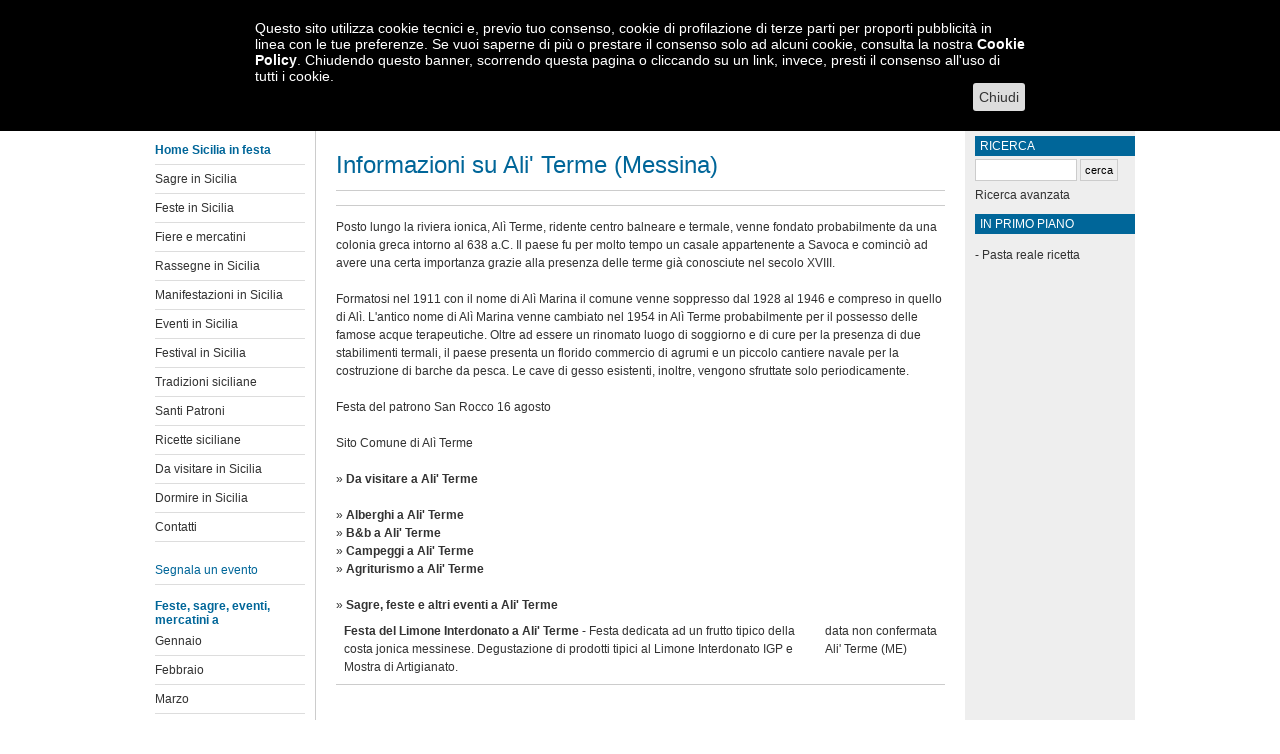

--- FILE ---
content_type: text/html;charset=windows-1252
request_url: https://www.siciliainfesta.com/comuni/ali_terme.htm
body_size: 3008
content:
<!DOCTYPE html>
<html lang="it">
<head>
<title>Il comune di Ali' Terme</title>
<meta name="description" content="Ali' Terme: informazioni sulla città di Ali' Terme provincia di Messina">
<meta name="keywords" content="Ali' Terme, comune di Ali' Terme, città di Ali' Terme">
<meta http-equiv="content-type" content="text/html;charset=windows-1252">
<meta name="viewport" content="width=device-width,initial-scale=1.0,minimum-scale=1.0">
<link type="text/css" rel="stylesheet" href="/i.css">
</head>
<body>
<script src="/cgCookieA.js"></script>
<script>
var d=document;
if(d.addEventListener) d.addEventListener('DOMContentLoaded',cookieConsent.showMsg(),false);
else if(d.attachEvent) d.attachEvent('onreadystatechange',function(){if(d.readyState==='complete')cookieConsent.showMsg();});
else d['onload']=cookieConsent.showMsg();
(function(i,s,o,g,r,a,m){i['GoogleAnalyticsObject']=r;i[r]=i[r]||function(){
(i[r].q=i[r].q||[]).push(arguments)},i[r].l=1*new Date();a=s.createElement(o),
m=s.getElementsByTagName(o)[0];a.async=1;a.src=g;m.parentNode.insertBefore(a,m)
})(window,document,'script','//www.google-analytics.com/analytics.js','ga');
ga('create','UA-3032286-1','auto');
ga('set','anonymizeIp',true);
ga('send','pageview');
</script>
<div id="w"><div id="h"><a href="https://www.siciliainfesta.com"><img src="/img/siciliainfesta.png" alt="Feste e sagre in Sicilia" width="215" height="102"></a></div>
<script async src="//pagead2.googlesyndication.com/pagead/js/adsbygoogle.js"></script>
<div id="wl">
<div id="c">
<h1>Informazioni su Ali' Terme (Messina)</h1>
<p class="adv">
<ins class="adsbygoogle" style="display:block" data-ad-client="ca-pub-9253964972267406" data-ad-slot="8467499543" data-ad-format="auto"></ins>
<script>
if(cookieConsent.checkCookie())(adsbygoogle=window.adsbygoogle || []).push({});
</script>
</p><div>Posto lungo la riviera ionica, Al&igrave; Terme, ridente centro balneare e termale, venne fondato probabilmente da una colonia greca intorno al 638 a.C. Il paese fu per molto tempo un casale appartenente a Savoca e cominci&ograve; ad avere una certa importanza grazie alla presenza delle terme gi&agrave; conosciute nel secolo XVIII.</div>

<div>&nbsp;</div>

<div>Formatosi nel 1911 con il nome di Al&igrave; Marina il comune venne soppresso dal 1928 al 1946 e compreso in quello di Al&igrave;. L&#39;antico nome di Al&igrave; Marina venne cambiato nel 1954 in Al&igrave; Terme probabilmente per il possesso delle famose acque terapeutiche. Oltre ad essere un rinomato luogo di soggiorno e di cure per la presenza di due stabilimenti termali, il paese presenta un florido commercio di agrumi e un piccolo cantiere navale per la costruzione di barche da pesca. Le cave di gesso esistenti, inoltre, vengono sfruttate solo periodicamente.</div>

<div>&nbsp;</div>

<div>Festa del patrono San Rocco 16 agosto</div>

<div>&nbsp;</div>

<div>Sito&nbsp;<a href="http://www.comune.aliterme.me.it">Comune di Al&igrave; Terme</a></div>
<br>
&raquo; <a href="/da_visitare/comune/ali_terme.htm"><strong>Da visitare a Ali' Terme</strong></a><br><br>
&raquo; <a href="/hotel/ali_terme.html"><strong>Alberghi a Ali' Terme</strong></a><br>
&raquo; <a href="/bed_and_breakfast/ali_terme.html"><strong>B&amp;b a Ali' Terme</strong></a><br>
&raquo; <a href="/campeggi/ali_terme.html"><strong>Campeggi a Ali' Terme</strong></a><br>
&raquo; <a href="/agriturismo/ali_terme.html"><strong>Agriturismo a Ali' Terme</strong></a>
<br><br>
&raquo; <strong>Sagre, feste e altri eventi a Ali' Terme</strong>
<table id="lista">
<tr><td><a href="/sagre/festa_del_limone_interdonato_ali_terme.htm"><strong>Festa del Limone Interdonato a Ali' Terme</strong></a> - Festa dedicata ad un frutto tipico della costa jonica messinese. Degustazione di prodotti tipici al Limone Interdonato IGP e Mostra di Artigianato.</td><td class="nw">data non confermata<br><a href="/comuni/ali_terme.htm">Ali' Terme</a> (ME)</td></tr>
</table><br>
<br class="break"><div style="text-align:center"><ins class="adsbygoogle" style="display:inline-block;width:300px;height:250px" data-ad-client="ca-pub-9253964972267406" data-ad-slot="3082753498"></ins>
<script>
if(cookieConsent.checkCookie())(adsbygoogle=window.adsbygoogle || []).push({});
</script>
</div>
</div>
<div id="nav"><ul>
<li><a class="act" href="https://www.siciliainfesta.com"><strong>Home Sicilia in festa</strong></a></li>
<li><a href="/sagre.htm">Sagre in Sicilia</a></li>
<li><a href="/feste.htm">Feste in Sicilia</a></li>
<li><a href="/fiere_e_mercatini.htm">Fiere e mercatini</a></li>
<li><a href="/rassegne.htm">Rassegne in Sicilia</a></li>
<li><a href="/manifestazioni.htm">Manifestazioni in Sicilia</a></li>
<li><a href="/eventi.htm">Eventi in Sicilia</a></li>
<li><a href="/festival.htm">Festival in Sicilia</a></li>
<li><a href="/tradizioni_siciliane.htm">Tradizioni siciliane</a></li>
<li><a href="/santi_patroni.htm">Santi Patroni</a></li>
<li><a href="/ricette.htm">Ricette siciliane</a></li>
<li><a href="/da_visitare.htm">Da visitare in Sicilia</a></li>
<li><a href="/dormire_in_sicilia/">Dormire in Sicilia</a></li>
<li><a href="/index.php?sezione=contatti">Contatti</a></li>
<li><br><a class="act" href="/index.php?sezione=segnala_evento">Segnala un evento</a></li>
<li class="act"><br>Feste, sagre, eventi, mercatini a</li>
<li><a href="/calendario/gennaio.htm">Gennaio</a></li>
<li><a href="/calendario/febbraio.htm">Febbraio</a></li>
<li><a href="/calendario/marzo.htm">Marzo</a></li>
<li><a href="/calendario/aprile.htm">Aprile</a></li>
<li><a href="/calendario/maggio.htm">Maggio</a></li>
<li><a href="/calendario/giugno.htm">Giugno</a></li>
<li><a href="/calendario/luglio.htm">Luglio</a></li>
<li><a href="/calendario/agosto.htm">Agosto</a></li>
<li><a href="/calendario/settembre.htm">Settembre</a></li>
<li><a href="/calendario/ottobre.htm">Ottobre</a></li>
<li><a href="/calendario/novembre.htm">Novembre</a></li>
<li><a href="/calendario/dicembre.htm">Dicembre</a></li>
<li class="act"><br>Sagre, feste, mercatini, eventi in provincia di</li>
<li><a href="/agrigento.htm">Agrigento</a></li>
<li><a href="/caltanissetta.htm">Caltanissetta</a></li>
<li><a href="/catania.htm">Catania</a></li>
<li><a href="/enna.htm">Enna</a></li>
<li><a href="/messina.htm">Messina</a></li>
<li><a href="/palermo.htm">Palermo</a></li>
<li><a href="/ragusa.htm">Ragusa</a></li>
<li><a href="/siracusa.htm">Siracusa</a></li>
<li><a href="/trapani.htm">Trapani</a></li>
<li><br><a class="act" href="/elenco_feste_sagre.htm"><strong>Elenco feste e sagre</strong></a></li>
</ul></div>
</div>
<div id="dx">
<form action="/index.php" method="post"><h2><label for="cerca">Ricerca</label></h2><input type="hidden" name="sezione" value="cerca_ris"><input type="text" name="parole" id="cerca" size="14" maxlength="255"> <input type="submit" value="cerca"><a href="/index.php?sezione=cerca">Ricerca avanzata</a></form>
<h2>In primo piano</h2><br>
- <a href="/ricette/pasta_reale.htm" class="nol">Pasta reale ricetta</a>
<div id="b2">
<ins class="adsbygoogle" style="display:block" data-ad-client="ca-pub-9253964972267406" data-ad-slot="8467499543" data-ad-format="auto"></ins>
<script>
if(cookieConsent.checkCookie())(adsbygoogle=window.adsbygoogle || []).push({});
</script>
</div>
</div>
<div id="f"><div id="nb"><strong>N.B.</strong> Siciliainfesta.com non è in alcun modo responsabile per eventuali errori o omissioni contenuti nelle informazioni pubblicate</div>Sicilia in festa è un progetto di <a href="http://www.idgt.it">IDGT</a> e <a href="https://www.francescograsso.net" title="Realizzazione siti web">Francesco Grasso</a> | <a href="/mappa.htm">Mappa</a> | <a href="/index.php?sezione=condizioni">Termini di utilizzo</a> | <a href="/policy.php">Cookie</a> | <a href="https://www.siciliainricetta.it" title="Ricette siciliane">Ricette siciliane</a> | <a href="/pagine/partner.htm">Partner</a> | <a href="/newsletter.htm">Newsletter</a><div id="soc"><a href="https://www.facebook.com/siciliainfesta" id="fb" title="Seguici su Facebook"></a><a href="https://twitter.com/siciliainfesta" id="tw" title="Seguici su Twitter"></a><a href="https://plus.google.com/+sagreinsicilia" id="gp" rel="publisher" title="Seguici su Google+"></a></div></div>
</div>
<script>
if(!cookieConsent.checkCookie()){window.onscroll=function(){if(document.body.scrollTop>1||document.documentElement.scrollTop>1)cookieConsent.cookieOk()};var e=document.getElementsByTagName("a");for(var i=1;i<e.length;i++){e[i].onclick=function(){cookieConsent.cookieOk()}}}
</script>
</body>
</html>

--- FILE ---
content_type: text/css
request_url: https://www.siciliainfesta.com/i.css
body_size: 1442
content:
*{outline:none;-webkit-text-size-adjust:none}
html,body,form,h2,h3{margin:0;padding:0}
body{text-align:center;background-color:#fff;color:#333;padding:8px 8px 0}
body,textarea{font:12px Arial,Helvetica,sans-serif}
input,select,textarea{border:1px solid #ccc;padding:4px;max-width:95%}
a{text-decoration:none;color:#333}
a:hover{text-decoration:underline}
img,hr{border:0}
hr{height:1px;color:#999;background-color:#999}
h1,#nav a,#dx h2{font-weight:100}
h1,h1 a,h2,h2 a,#nav .act{color:#069}
h1{margin:8px 0;font-size:2em;line-height:1.1em}
h2{font-size:1.3em}
h3,#err,#nb{font-size:1.05em}
.h_txt h1,#dx h2,.dormire_in_sicilia h2{font-size:1em}
td{vertical-align:top}
#h{border-bottom:2px solid #ccc;padding-bottom:9px}
#wl,#nav,#fa,#fe,.bl,.br,#hotel_sx,#hotel_dx{float:left}
#wr,#c,#dx,#ac{float:right}
#f,.h_txt{overflow:auto}
#wl,#f,.break{clear:both}
#nav a,#dx form a{display:block}
#w{width:990px;margin:0 auto;text-align:left}
#wl{width:820px;border-right:170px solid #eee}
#c{padding:20px;width:609px}
#nav,#dx{padding:1em 0 0 10px;width:160px}
#nav{border-right:1px solid #ccc}
#dx{margin-left:-170px;position:relative}
#nav ul{margin:0 10px 20px 0;padding:0;list-style-type:none;font-weight:700}
#nav a{border-bottom:1px solid #ddd;padding:7px 0}
#nav a:hover,a.nol:hover,.red{color:#c00;text-decoration:none}
#fa{max-width:100%;height:auto;margin:6px 9px 6px 0}
#dx h2{padding:3px 5px;color:#fff;text-transform:uppercase}
#dx form a{margin:7px 0 1em}
#dx input{font-size:11px;margin-top:3px}
#b2{margin:1em 9px 1em 0}
.bl,.br,.bl .h_txt,.br div{margin-bottom:8px}
.bl,.br,#hotel_sx,#hotel_dx{box-sizing:border-box;-moz-box-sizing:border-box;-webkit-box-sizing:border-box}
.bl,.br{width:50%;padding:12px}
.bl{padding-right:24px}
.br{padding-left:24px}
#f,#dx h2{background-color:#069}
#corpo img,#ac{border:1px solid #ccc}
#nb,#lista td,.h2b,.adv,.addthis_toolbox{border-bottom:1px solid #ccc}
#c,#f{line-height:18px}
#corpo img{margin:2px 9px 6px 0}
#corpo p{margin-top:0}
#lista,#pag_lista{border-collapse:collapse;width:100%}
#lista td{padding:8px}
.nw{white-space:nowrap}
#pag_lista td{border-bottom:0;color:#aaa;padding:3px}
#pag_lista em{color:#000;font-style:normal;font-weight:700}
#ac{padding:10px;margin:0 0 10px 10px;width:200px}
#nb,.h2b{padding-bottom:6px;margin-bottom:8px}
#f,#f a{color:#fff}
#f{text-align:center;padding:18px 20px 12px}
#soc{padding-top:1.2em}
#soc a,#sf,#st,#sg{background:url(/g.png) no-repeat;width:38px;height:38px;margin-bottom:2px}
#soc a{display:inline-block}
#soc a#tw{background-position:-38px 0;margin:0 3px 2px}
#soc a#gp{background-position:-76px 0}
#soc a#fb:hover{background-position:0 -42px}
#soc a#tw:hover{background-position:-38px -42px}
#soc a#gp:hover{background-position:-76px -42px}
#sf,#st,#sg{margin:0 0 0 18px;padding-left:18px}
#sf{background-position:-116px 0}
#st{background-position:-116px -22px}
#sg{background-position:-116px -44px}
.h_txt{padding-bottom:8px;border-bottom:1px solid #ddd}
.h_txt img{margin-right:6px}
#mesi{font-size:.9em;text-align:center}
.adv,.addthis_toolbox{text-align:center;border-top:1px solid #ccc;padding:9px 0 5px}
.addthis_toolbox{min-height:25px;padding-top:15px}
#ricette div{clear:both;margin-bottom:15px;height:70px;overflow:hidden}
#ricette img{margin-right:8px}
.dormire_in_sicilia{float:left;border-right:1px solid #ccc;padding-right:10px;margin:0 10px 25px 0}
.last{border-right:0;padding-right:0;margin-right:0}
#hotel_sx,#hotel_dx{margin:23px 0}
#hotel_sx{width:66%;padding-right:9px}
#hotel_dx{width:34%;text-align:center}
img#foto_hotel{margin:2px 9px 9px 0;width:250px}
#err{border:2px solid #c00;background-color:#fee;text-align:center;padding:7px;margin-bottom:9px}
#err strong{color:#c00}
@media(max-width:1005px){#w,#wl,#dx{width:100%}
#wl,#dx{float:none}
#wl{border:0}
#c,#nav{box-sizing:border-box;-moz-box-sizing:border-box;-webkit-box-sizing:border-box}
#nav,#dx{padding-left:0}
#nav{width:25%}
#c{width:75%;padding:10px 3px 10px 12px}
#c img{max-width:100%;height:auto}
#dx{clear:both;margin:0}
#b2{border-top:1px solid #ccc;margin:1em 0;padding-top:1em}
.dormire_in_sicilia{font-size:.9em}
}
@media(max-width:767px){.dormire_in_sicilia,.dn{display:none}
}
@media(max-width:599px){#c,#nav{float:none;width:100%}
#h img{display:block;float:none;margin:0 auto}
#c{padding:1em 0}
#nav{border:0}
#nav ul{margin-right:0}
#dx{padding-top:0}
}
@media(max-width:567px){body{font-size:1em}
#fa,#fe,#foto_hotel{display:block;float:none;margin:0 auto}
.bl,.br,#hotel_sx,#hotel_dx{float:none;width:100%;padding:0!important}
.bl{margin-bottom:2em}
#c{line-height:1.4em}
#fa{margin:9px 0}
#fe,#foto_hotel{margin:1em auto!important}
#f{font-size:12px}
#lista td{border-bottom:0;display:block}
#lista td.nw,#lista td.qd{border-bottom:1px solid #ccc;margin-top:-16px;text-align:right;white-space:normal}
#pag_lista td{display:table-cell}
#sf,#st,#sg{font-size:.8em}
}

--- FILE ---
content_type: text/javascript
request_url: https://www.siciliainfesta.com/cgCookieA.js
body_size: 735
content:
(function(w){
if(!!w.cookieConsent)return w.cookieConsent;
var d=w.document,stc='textContent' in d.body;
var cc=(function(){
var cN='CookieMsg',mId='ccM',cId='ccC';
function _sc(){var e=new Date();e.setFullYear(e.getFullYear()+1);d.cookie=cN+'=n;expires='+e.toGMTString()+';path=/';}
function _st(e,t){if(stc)e.textContent=t;else e.innerText=t;}
function cok(){_sc();location.reload(true);return false;}
function ck(){return d.cookie.match(new RegExp(cN+'=([^;]+)'));}
function sm(){if(!ck()){var t=d.getElementById(mId);if(t!=null) t.parentNode.removeChild(t);var e,m=d.createElement('div'),c=d.createElement('div'),f=d.createDocumentFragment();m.id=mId;m.style.cssText='position:fixed;width:100%;background-color:#000;color:#fff;font-size:14px!important;margin:0;left:0;top:0;z-index:9999;text-align:center';c.style.cssText='max-width:770px;overflow:auto;margin:0 auto;padding:20px;text-align:left';e=d.createElement('span');_st(e,'Questo sito utilizza cookie tecnici e, previo tuo consenso, cookie di profilazione di terze parti per proporti pubblicit\xE0 in linea con le tue preferenze. Se vuoi saperne di pi\xF9 o prestare il consenso solo ad alcuni cookie, consulta la nostra ');c.appendChild(e);e=d.createElement('a');_st(e,'Cookie Policy');e.href='/policy.php';e.style.cssText='color:#fff;font-weight:700';c.appendChild(e);e=d.createElement('span');_st(e,'. Chiudendo questo banner, scorrendo questa pagina o cliccando su un link, invece, presti il consenso all\'uso di tutti i cookie.');c.appendChild(e);e=d.createElement('a');_st(e,'Chiudi');e.id=cId;e.href='#';e.style.cssText='background-color:#ddd;color:#333;border-radius:3px;float:right;margin-top:15px;padding:6px';c.appendChild(e);m.appendChild(c);f.appendChild(m);d.body.appendChild(f.cloneNode(true));d.getElementById(cId).onclick=cok;}else _sc();}
var ex={};
ex.checkCookie=ck;
ex.showMsg=sm;
ex.cookieOk=cok;
return ex;
})();
w.cookieConsent=cc;
return cc;
})(window);